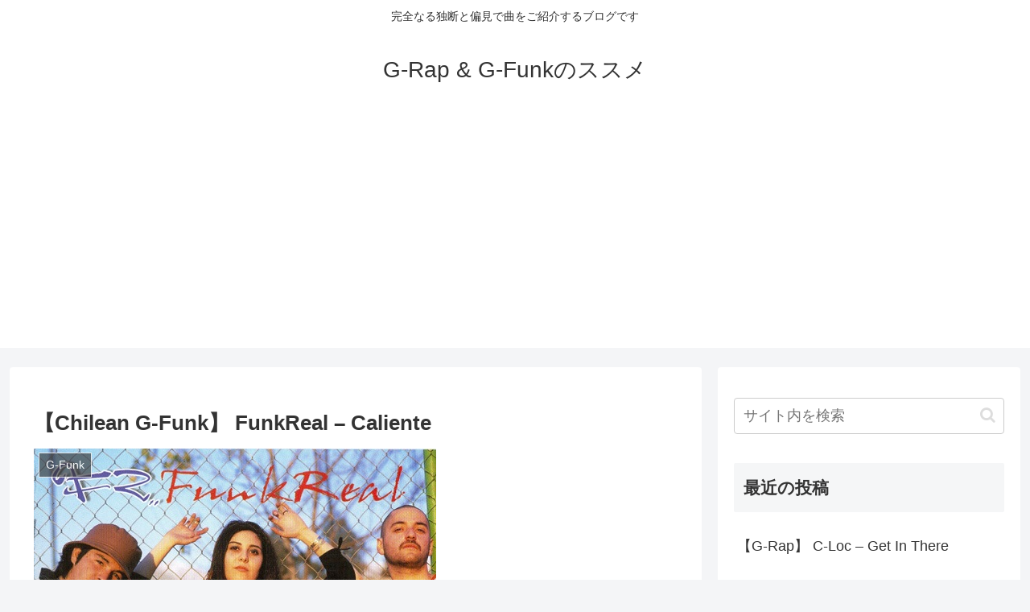

--- FILE ---
content_type: text/html; charset=utf-8
request_url: https://www.google.com/recaptcha/api2/aframe
body_size: -87
content:
<!DOCTYPE HTML><html><head><meta http-equiv="content-type" content="text/html; charset=UTF-8"></head><body><script nonce="6KimLYRHow8bnjUJ6trbeA">/** Anti-fraud and anti-abuse applications only. See google.com/recaptcha */ try{var clients={'sodar':'https://pagead2.googlesyndication.com/pagead/sodar?'};window.addEventListener("message",function(a){try{if(a.source===window.parent){var b=JSON.parse(a.data);var c=clients[b['id']];if(c){var d=document.createElement('img');d.src=c+b['params']+'&rc='+(localStorage.getItem("rc::a")?sessionStorage.getItem("rc::b"):"");window.document.body.appendChild(d);sessionStorage.setItem("rc::e",parseInt(sessionStorage.getItem("rc::e")||0)+1);localStorage.setItem("rc::h",'1769433142625');}}}catch(b){}});window.parent.postMessage("_grecaptcha_ready", "*");}catch(b){}</script></body></html>